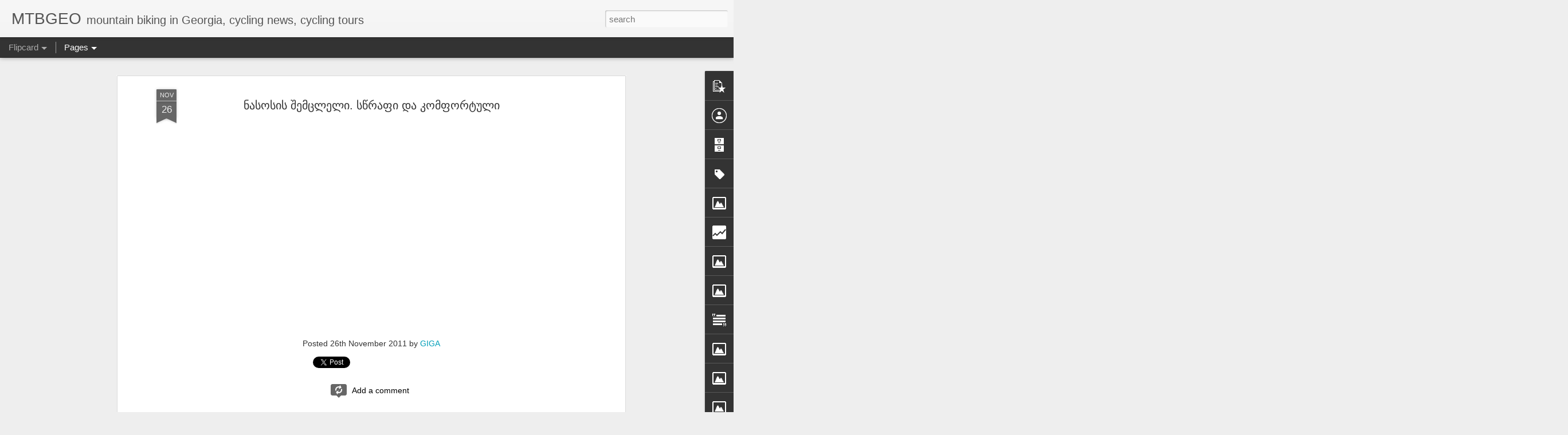

--- FILE ---
content_type: text/html; charset=UTF-8
request_url: http://www.mtbgeo.com/2011/11/blog-post_26.html
body_size: 5565
content:
<!DOCTYPE html>
<html class='v2' dir='ltr' lang='en' xmlns='http://www.w3.org/1999/xhtml' xmlns:b='http://www.google.com/2005/gml/b' xmlns:data='http://www.google.com/2005/gml/data' xmlns:expr='http://www.google.com/2005/gml/expr'>
<head>
<link href='https://www.blogger.com/static/v1/widgets/335934321-css_bundle_v2.css' rel='stylesheet' type='text/css'/>
<meta content='text/html; charset=UTF-8' http-equiv='Content-Type'/>
<meta content='blogger' name='generator'/>
<link href='http://www.mtbgeo.com/favicon.ico' rel='icon' type='image/x-icon'/>
<link href='http://www.mtbgeo.com/2011/11/blog-post_26.html' rel='canonical'/>
<link rel="alternate" type="application/atom+xml" title="MTBGEO - Atom" href="http://www.mtbgeo.com/feeds/posts/default" />
<link rel="alternate" type="application/rss+xml" title="MTBGEO - RSS" href="http://www.mtbgeo.com/feeds/posts/default?alt=rss" />
<link rel="service.post" type="application/atom+xml" title="MTBGEO - Atom" href="https://www.blogger.com/feeds/8108793605428111977/posts/default" />

<link rel="alternate" type="application/atom+xml" title="MTBGEO - Atom" href="http://www.mtbgeo.com/feeds/3575947086066316689/comments/default" />
<!--Can't find substitution for tag [blog.ieCssRetrofitLinks]-->
<link href='https://i.ytimg.com/vi/k9jZkdsvV9Q/hqdefault.jpg' rel='image_src'/>
<meta content='http://www.mtbgeo.com/2011/11/blog-post_26.html' property='og:url'/>
<meta content='ნასოსის შემცლელი. სწრაფი და კომფორტული' property='og:title'/>
<meta content='mountain biking in Georgia, cycling news, cycling tours' property='og:description'/>
<meta content='https://lh3.googleusercontent.com/blogger_img_proxy/AEn0k_uv8E9k3JGV2yRzkFnoUtwgx6EzQWKP4-R2Gyl0tdqubYt_Bex3KSzSidyx0vKDfPaoJlMbJ7DzROZGqxLQbOvBqgj1hu4T52bNlbGo02oRymqjJA=w1200-h630-n-k-no-nu' property='og:image'/>
<title>MTBGEO: ნასოსის შემცლელი. სწრაფი და კომფორტული</title>
<meta content='!' name='fragment'/>
<meta content='dynamic' name='blogger-template'/>
<meta content='IE=9,chrome=1' http-equiv='X-UA-Compatible'/>
<meta content='initial-scale=1.0, maximum-scale=1.0, user-scalable=no, width=device-width' name='viewport'/>
<style id='page-skin-1' type='text/css'><!--
/*-----------------------------------------------
Blogger Template Style
Name: Dynamic Views
----------------------------------------------- */
/* Variable definitions
====================
<Variable name="keycolor" description="Main Color" type="color" default="#ffffff"
variants="#2b256f,#00b2b4,#4ba976,#696f00,#b38f00,#f07300,#d0422c,#f37a86,#7b5341"/>
<Group description="Page">
<Variable name="page.text.font" description="Font" type="font"
default="'Helvetica Neue Light', HelveticaNeue-Light, 'Helvetica Neue', Helvetica, Arial, sans-serif"/>
<Variable name="page.text.color" description="Text Color" type="color"
default="#333333" variants="#333333"/>
<Variable name="body.background.color" description="Background Color" type="color"
default="#EEEEEE"
variants="#dfdfea,#d9f4f4,#e4f2eb,#e9ead9,#f4eed9,#fdead9,#f8e3e0,#fdebed,#ebe5e3"/>
</Group>
<Variable name="body.background" description="Body Background" type="background"
color="#EEEEEE" default="$(color) none repeat scroll top left"/>
<Group description="Header">
<Variable name="header.background.color" description="Background Color" type="color"
default="#F3F3F3" variants="#F3F3F3"/>
</Group>
<Group description="Header Bar">
<Variable name="primary.color" description="Background Color" type="color"
default="#333333" variants="#2b256f,#00b2b4,#4ba976,#696f00,#b38f00,#f07300,#d0422c,#f37a86,#7b5341"/>
<Variable name="menu.font" description="Font" type="font"
default="'Helvetica Neue Light', HelveticaNeue-Light, 'Helvetica Neue', Helvetica, Arial, sans-serif"/>
<Variable name="menu.text.color" description="Text Color" type="color"
default="#FFFFFF" variants="#FFFFFF"/>
</Group>
<Group description="Links">
<Variable name="link.font" description="Link Text" type="font"
default="'Helvetica Neue Light', HelveticaNeue-Light, 'Helvetica Neue', Helvetica, Arial, sans-serif"/>
<Variable name="link.color" description="Link Color" type="color"
default="#009EB8"
variants="#2b256f,#00b2b4,#4ba976,#696f00,#b38f00,#f07300,#d0422c,#f37a86,#7b5341"/>
<Variable name="link.hover.color" description="Link Hover Color" type="color"
default="#009EB8"
variants="#2b256f,#00b2b4,#4ba976,#696f00,#b38f00,#f07300,#d0422c,#f37a86,#7b5341"/>
<Variable name="link.visited.color" description="Link Visited Color" type="color"
default="#009EB8"
variants="#2b256f,#00b2b4,#4ba976,#696f00,#b38f00,#f07300,#d0422c,#f37a86,#7b5341"/>
</Group>
<Group description="Blog Title">
<Variable name="blog.title.font" description="Font" type="font"
default="'Helvetica Neue Light', HelveticaNeue-Light, 'Helvetica Neue', Helvetica, Arial, sans-serif"/>
<Variable name="blog.title.color" description="Color" type="color"
default="#555555" variants="#555555"/>
</Group>
<Group description="Blog Description">
<Variable name="blog.description.font" description="Font" type="font"
default="'Helvetica Neue Light', HelveticaNeue-Light, 'Helvetica Neue', Helvetica, Arial, sans-serif"/>
<Variable name="blog.description.color" description="Color" type="color"
default="#555555" variants="#555555"/>
</Group>
<Group description="Post Title">
<Variable name="post.title.font" description="Font" type="font"
default="'Helvetica Neue Light', HelveticaNeue-Light, 'Helvetica Neue', Helvetica, Arial, sans-serif"/>
<Variable name="post.title.color" description="Color" type="color"
default="#333333" variants="#333333"/>
</Group>
<Group description="Date Ribbon">
<Variable name="ribbon.color" description="Color" type="color"
default="#666666" variants="#2b256f,#00b2b4,#4ba976,#696f00,#b38f00,#f07300,#d0422c,#f37a86,#7b5341"/>
<Variable name="ribbon.hover.color" description="Hover Color" type="color"
default="#AD3A2B" variants="#AD3A2B"/>
</Group>
<Variable name="blitzview" description="Initial view type" type="string" default="sidebar"/>
*/
/* BEGIN CUT */
{
"font:Text": "'Helvetica Neue Light', HelveticaNeue-Light, 'Helvetica Neue', Helvetica, Arial, sans-serif",
"color:Text": "#333333",
"image:Background": "#EEEEEE none repeat scroll top left",
"color:Background": "#EEEEEE",
"color:Header Background": "#F3F3F3",
"color:Primary": "#333333",
"color:Menu Text": "#FFFFFF",
"font:Menu": "'Helvetica Neue Light', HelveticaNeue-Light, 'Helvetica Neue', Helvetica, Arial, sans-serif",
"font:Link": "'Helvetica Neue Light', HelveticaNeue-Light, 'Helvetica Neue', Helvetica, Arial, sans-serif",
"color:Link": "#009EB8",
"color:Link Visited": "#009EB8",
"color:Link Hover": "#009EB8",
"font:Blog Title": "'Helvetica Neue Light', HelveticaNeue-Light, 'Helvetica Neue', Helvetica, Arial, sans-serif",
"color:Blog Title": "#555555",
"font:Blog Description": "'Helvetica Neue Light', HelveticaNeue-Light, 'Helvetica Neue', Helvetica, Arial, sans-serif",
"color:Blog Description": "#555555",
"font:Post Title": "'Helvetica Neue Light', HelveticaNeue-Light, 'Helvetica Neue', Helvetica, Arial, sans-serif",
"color:Post Title": "#333333",
"color:Ribbon": "#666666",
"color:Ribbon Hover": "#AD3A2B",
"view": "flipcard"
}
/* END CUT */

--></style>
<style id='template-skin-1' type='text/css'><!--
body {
min-width: 960px;
}
.column-center-outer {
margin-top: 46px;
}
.content-outer, .content-fauxcolumn-outer, .region-inner {
min-width: 960px;
max-width: 960px;
_width: 960px;
}
.main-inner .columns {
padding-left: 0;
padding-right: 310px;
}
.main-inner .fauxcolumn-center-outer {
left: 0;
right: 310px;
/* IE6 does not respect left and right together */
_width: expression(this.parentNode.offsetWidth -
parseInt("0") -
parseInt("310px") + 'px');
}
.main-inner .fauxcolumn-left-outer {
width: 0;
}
.main-inner .fauxcolumn-right-outer {
width: 310px;
}
.main-inner .column-left-outer {
width: 0;
right: 100%;
margin-left: -0;
}
.main-inner .column-right-outer {
width: 310px;
margin-right: -310px;
}
#layout {
min-width: 0;
}
#layout .content-outer {
min-width: 0;
width: 800px;
}
#layout .region-inner {
min-width: 0;
width: auto;
}
--></style>
<script src='//www.blogblog.com/dynamicviews/877a97a3d306fbc3/js/thirdparty/jquery.js' type='text/javascript'></script>
<script src='//www.blogblog.com/dynamicviews/877a97a3d306fbc3/js/thirdparty/jquery-mousewheel.js' type='text/javascript'></script>
<script src='//www.blogblog.com/dynamicviews/877a97a3d306fbc3/js/common.js' type='text/javascript'></script>
<script src='//www.blogblog.com/dynamicviews/877a97a3d306fbc3/js/flipcard.js' type='text/javascript'></script>
<script src='//www.blogblog.com/dynamicviews/877a97a3d306fbc3/js/gadgets.js' type='text/javascript'></script>
<script src='//www.blogblog.com/dynamicviews/4224c15c4e7c9321/js/comments.js'></script>
<link href='https://www.blogger.com/dyn-css/authorization.css?targetBlogID=8108793605428111977&amp;zx=b96a5ddc-5559-48df-9e3b-ae2800675626' media='none' onload='if(media!=&#39;all&#39;)media=&#39;all&#39;' rel='stylesheet'/><noscript><link href='https://www.blogger.com/dyn-css/authorization.css?targetBlogID=8108793605428111977&amp;zx=b96a5ddc-5559-48df-9e3b-ae2800675626' rel='stylesheet'/></noscript>
<meta name='google-adsense-platform-account' content='ca-host-pub-1556223355139109'/>
<meta name='google-adsense-platform-domain' content='blogspot.com'/>

</head>
<body>
<div class='content'>
<div class='content-outer'>
<div class='fauxborder-left content-fauxborder-left'>
<div class='content-inner'>
<div class='main-outer'>
<div class='fauxborder-left main-fauxborder-left'>
<div class='region-inner main-inner'>
<div class='columns fauxcolumns'>
<div class='column-center-outer'>
<div class='column-center-inner'>
<div class='main section' id='main'>
</div>
</div>
</div>
<div class='column-right-outer'>
<div class='column-right-inner'>
<aside>
<div class='sidebar section' id='sidebar-right-1'>
</div>
</aside>
</div>
</div>
<div style='clear: both'></div>
</div>
</div>
</div>
</div>
</div>
</div>
</div>
</div>
<script language='javascript' type='text/javascript'>
        window.onload = function() {
          blogger.ui().configure().view();
        };
      </script>

<script type="text/javascript" src="https://www.blogger.com/static/v1/widgets/3845888474-widgets.js"></script>
<script type='text/javascript'>
window['__wavt'] = 'AOuZoY6naBGuvfJGlFU3Mtf47x6eHsJQ9A:1768483516428';_WidgetManager._Init('//www.blogger.com/rearrange?blogID\x3d8108793605428111977','//www.mtbgeo.com/2011/11/blog-post_26.html','8108793605428111977');
_WidgetManager._SetDataContext([{'name': 'blog', 'data': {'blogId': '8108793605428111977', 'title': 'MTBGEO', 'url': 'http://www.mtbgeo.com/2011/11/blog-post_26.html', 'canonicalUrl': 'http://www.mtbgeo.com/2011/11/blog-post_26.html', 'homepageUrl': 'http://www.mtbgeo.com/', 'searchUrl': 'http://www.mtbgeo.com/search', 'canonicalHomepageUrl': 'http://www.mtbgeo.com/', 'blogspotFaviconUrl': 'http://www.mtbgeo.com/favicon.ico', 'bloggerUrl': 'https://www.blogger.com', 'hasCustomDomain': true, 'httpsEnabled': false, 'enabledCommentProfileImages': true, 'gPlusViewType': 'FILTERED_POSTMOD', 'adultContent': false, 'analyticsAccountNumber': '', 'encoding': 'UTF-8', 'locale': 'en', 'localeUnderscoreDelimited': 'en', 'languageDirection': 'ltr', 'isPrivate': false, 'isMobile': false, 'isMobileRequest': false, 'mobileClass': '', 'isPrivateBlog': false, 'isDynamicViewsAvailable': true, 'feedLinks': '\x3clink rel\x3d\x22alternate\x22 type\x3d\x22application/atom+xml\x22 title\x3d\x22MTBGEO - Atom\x22 href\x3d\x22http://www.mtbgeo.com/feeds/posts/default\x22 /\x3e\n\x3clink rel\x3d\x22alternate\x22 type\x3d\x22application/rss+xml\x22 title\x3d\x22MTBGEO - RSS\x22 href\x3d\x22http://www.mtbgeo.com/feeds/posts/default?alt\x3drss\x22 /\x3e\n\x3clink rel\x3d\x22service.post\x22 type\x3d\x22application/atom+xml\x22 title\x3d\x22MTBGEO - Atom\x22 href\x3d\x22https://www.blogger.com/feeds/8108793605428111977/posts/default\x22 /\x3e\n\n\x3clink rel\x3d\x22alternate\x22 type\x3d\x22application/atom+xml\x22 title\x3d\x22MTBGEO - Atom\x22 href\x3d\x22http://www.mtbgeo.com/feeds/3575947086066316689/comments/default\x22 /\x3e\n', 'meTag': '', 'adsenseHostId': 'ca-host-pub-1556223355139109', 'adsenseHasAds': false, 'adsenseAutoAds': false, 'boqCommentIframeForm': true, 'loginRedirectParam': '', 'isGoogleEverywhereLinkTooltipEnabled': true, 'view': '', 'dynamicViewsCommentsSrc': '//www.blogblog.com/dynamicviews/4224c15c4e7c9321/js/comments.js', 'dynamicViewsScriptSrc': '//www.blogblog.com/dynamicviews/877a97a3d306fbc3', 'plusOneApiSrc': 'https://apis.google.com/js/platform.js', 'disableGComments': true, 'interstitialAccepted': false, 'sharing': {'platforms': [{'name': 'Get link', 'key': 'link', 'shareMessage': 'Get link', 'target': ''}, {'name': 'Facebook', 'key': 'facebook', 'shareMessage': 'Share to Facebook', 'target': 'facebook'}, {'name': 'BlogThis!', 'key': 'blogThis', 'shareMessage': 'BlogThis!', 'target': 'blog'}, {'name': 'X', 'key': 'twitter', 'shareMessage': 'Share to X', 'target': 'twitter'}, {'name': 'Pinterest', 'key': 'pinterest', 'shareMessage': 'Share to Pinterest', 'target': 'pinterest'}, {'name': 'Email', 'key': 'email', 'shareMessage': 'Email', 'target': 'email'}], 'disableGooglePlus': true, 'googlePlusShareButtonWidth': 0, 'googlePlusBootstrap': '\x3cscript type\x3d\x22text/javascript\x22\x3ewindow.___gcfg \x3d {\x27lang\x27: \x27en\x27};\x3c/script\x3e'}, 'hasCustomJumpLinkMessage': false, 'jumpLinkMessage': 'Read more', 'pageType': 'item', 'postId': '3575947086066316689', 'postImageThumbnailUrl': 'https://i.ytimg.com/vi/k9jZkdsvV9Q/default.jpg', 'postImageUrl': 'https://i.ytimg.com/vi/k9jZkdsvV9Q/hqdefault.jpg', 'pageName': '\u10dc\u10d0\u10e1\u10dd\u10e1\u10d8\u10e1 \u10e8\u10d4\u10db\u10ea\u10da\u10d4\u10da\u10d8. \u10e1\u10ec\u10e0\u10d0\u10e4\u10d8 \u10d3\u10d0 \u10d9\u10dd\u10db\u10e4\u10dd\u10e0\u10e2\u10e3\u10da\u10d8', 'pageTitle': 'MTBGEO: \u10dc\u10d0\u10e1\u10dd\u10e1\u10d8\u10e1 \u10e8\u10d4\u10db\u10ea\u10da\u10d4\u10da\u10d8. \u10e1\u10ec\u10e0\u10d0\u10e4\u10d8 \u10d3\u10d0 \u10d9\u10dd\u10db\u10e4\u10dd\u10e0\u10e2\u10e3\u10da\u10d8'}}, {'name': 'features', 'data': {}}, {'name': 'messages', 'data': {'edit': 'Edit', 'linkCopiedToClipboard': 'Link copied to clipboard!', 'ok': 'Ok', 'postLink': 'Post Link'}}, {'name': 'skin', 'data': {'vars': {'link_color': '#009EB8', 'post_title_color': '#333333', 'blog_description_font': '\x27Helvetica Neue Light\x27, HelveticaNeue-Light, \x27Helvetica Neue\x27, Helvetica, Arial, sans-serif', 'body_background_color': '#EEEEEE', 'ribbon_color': '#666666', 'body_background': '#EEEEEE none repeat scroll top left', 'blitzview': 'flipcard', 'link_visited_color': '#009EB8', 'link_hover_color': '#009EB8', 'header_background_color': '#F3F3F3', 'keycolor': '#ffffff', 'page_text_font': '\x27Helvetica Neue Light\x27, HelveticaNeue-Light, \x27Helvetica Neue\x27, Helvetica, Arial, sans-serif', 'blog_title_color': '#555555', 'ribbon_hover_color': '#AD3A2B', 'blog_title_font': '\x27Helvetica Neue Light\x27, HelveticaNeue-Light, \x27Helvetica Neue\x27, Helvetica, Arial, sans-serif', 'link_font': '\x27Helvetica Neue Light\x27, HelveticaNeue-Light, \x27Helvetica Neue\x27, Helvetica, Arial, sans-serif', 'menu_font': '\x27Helvetica Neue Light\x27, HelveticaNeue-Light, \x27Helvetica Neue\x27, Helvetica, Arial, sans-serif', 'primary_color': '#333333', 'page_text_color': '#333333', 'post_title_font': '\x27Helvetica Neue Light\x27, HelveticaNeue-Light, \x27Helvetica Neue\x27, Helvetica, Arial, sans-serif', 'blog_description_color': '#555555', 'menu_text_color': '#FFFFFF'}, 'override': '', 'url': 'custom'}}, {'name': 'template', 'data': {'name': 'custom', 'localizedName': 'Custom', 'isResponsive': false, 'isAlternateRendering': false, 'isCustom': true}}, {'name': 'view', 'data': {'classic': {'name': 'classic', 'url': '?view\x3dclassic'}, 'flipcard': {'name': 'flipcard', 'url': '?view\x3dflipcard'}, 'magazine': {'name': 'magazine', 'url': '?view\x3dmagazine'}, 'mosaic': {'name': 'mosaic', 'url': '?view\x3dmosaic'}, 'sidebar': {'name': 'sidebar', 'url': '?view\x3dsidebar'}, 'snapshot': {'name': 'snapshot', 'url': '?view\x3dsnapshot'}, 'timeslide': {'name': 'timeslide', 'url': '?view\x3dtimeslide'}, 'isMobile': false, 'title': '\u10dc\u10d0\u10e1\u10dd\u10e1\u10d8\u10e1 \u10e8\u10d4\u10db\u10ea\u10da\u10d4\u10da\u10d8. \u10e1\u10ec\u10e0\u10d0\u10e4\u10d8 \u10d3\u10d0 \u10d9\u10dd\u10db\u10e4\u10dd\u10e0\u10e2\u10e3\u10da\u10d8', 'description': 'mountain biking in Georgia, cycling news, cycling tours', 'featuredImage': 'https://lh3.googleusercontent.com/blogger_img_proxy/AEn0k_uv8E9k3JGV2yRzkFnoUtwgx6EzQWKP4-R2Gyl0tdqubYt_Bex3KSzSidyx0vKDfPaoJlMbJ7DzROZGqxLQbOvBqgj1hu4T52bNlbGo02oRymqjJA', 'url': 'http://www.mtbgeo.com/2011/11/blog-post_26.html', 'type': 'item', 'isSingleItem': true, 'isMultipleItems': false, 'isError': false, 'isPage': false, 'isPost': true, 'isHomepage': false, 'isArchive': false, 'isLabelSearch': false, 'postId': 3575947086066316689}}]);
_WidgetManager._RegisterWidget('_BlogView', new _WidgetInfo('Blog1', 'main', document.getElementById('Blog1'), {'cmtInteractionsEnabled': false, 'lightboxEnabled': true, 'lightboxModuleUrl': 'https://www.blogger.com/static/v1/jsbin/3412910831-lbx.js', 'lightboxCssUrl': 'https://www.blogger.com/static/v1/v-css/828616780-lightbox_bundle.css'}, 'displayModeFull'));
_WidgetManager._RegisterWidget('_FeaturedPostView', new _WidgetInfo('FeaturedPost1', 'main', document.getElementById('FeaturedPost1'), {}, 'displayModeFull'));
_WidgetManager._RegisterWidget('_PopularPostsView', new _WidgetInfo('PopularPosts1', 'main', document.getElementById('PopularPosts1'), {}, 'displayModeFull'));
_WidgetManager._RegisterWidget('_ProfileView', new _WidgetInfo('Profile1', 'sidebar-right-1', document.getElementById('Profile1'), {}, 'displayModeFull'));
_WidgetManager._RegisterWidget('_BlogArchiveView', new _WidgetInfo('BlogArchive1', 'sidebar-right-1', document.getElementById('BlogArchive1'), {'languageDirection': 'ltr', 'loadingMessage': 'Loading\x26hellip;'}, 'displayModeFull'));
_WidgetManager._RegisterWidget('_LabelView', new _WidgetInfo('Label1', 'sidebar-right-1', document.getElementById('Label1'), {}, 'displayModeFull'));
_WidgetManager._RegisterWidget('_ReportAbuseView', new _WidgetInfo('ReportAbuse1', 'sidebar-right-1', document.getElementById('ReportAbuse1'), {}, 'displayModeFull'));
_WidgetManager._RegisterWidget('_HTMLView', new _WidgetInfo('HTML1', 'sidebar-right-1', document.getElementById('HTML1'), {}, 'displayModeFull'));
_WidgetManager._RegisterWidget('_ImageView', new _WidgetInfo('Image1', 'sidebar-right-1', document.getElementById('Image1'), {'resize': true}, 'displayModeFull'));
_WidgetManager._RegisterWidget('_StatsView', new _WidgetInfo('Stats1', 'sidebar-right-1', document.getElementById('Stats1'), {'title': '\u10e1\u10e2\u10e3\u10db\u10d0\u10e0\u10d8', 'showGraphicalCounter': false, 'showAnimatedCounter': true, 'showSparkline': true, 'statsUrl': '//www.mtbgeo.com/b/stats?style\x3dWHITE_TRANSPARENT\x26timeRange\x3dALL_TIME\x26token\x3dAPq4FmCWE_VxVt5ENSlWigi1pGtmRwpwyxUAnbsYOiHT2SUusfCaLTOk37fv4l94W3XF5HlrINFet6iKpwRaR5_4Grimc2ClWA'}, 'displayModeFull'));
_WidgetManager._RegisterWidget('_HTMLView', new _WidgetInfo('HTML2', 'sidebar-right-1', document.getElementById('HTML2'), {}, 'displayModeFull'));
_WidgetManager._RegisterWidget('_ImageView', new _WidgetInfo('Image2', 'sidebar-right-1', document.getElementById('Image2'), {'resize': false}, 'displayModeFull'));
_WidgetManager._RegisterWidget('_HTMLView', new _WidgetInfo('HTML3', 'sidebar-right-1', document.getElementById('HTML3'), {}, 'displayModeFull'));
_WidgetManager._RegisterWidget('_ImageView', new _WidgetInfo('Image3', 'sidebar-right-1', document.getElementById('Image3'), {'resize': false}, 'displayModeFull'));
_WidgetManager._RegisterWidget('_TextView', new _WidgetInfo('Text1', 'sidebar-right-1', document.getElementById('Text1'), {}, 'displayModeFull'));
_WidgetManager._RegisterWidget('_ImageView', new _WidgetInfo('Image4', 'sidebar-right-1', document.getElementById('Image4'), {'resize': false}, 'displayModeFull'));
_WidgetManager._RegisterWidget('_ImageView', new _WidgetInfo('Image5', 'sidebar-right-1', document.getElementById('Image5'), {'resize': false}, 'displayModeFull'));
_WidgetManager._RegisterWidget('_ImageView', new _WidgetInfo('Image6', 'sidebar-right-1', document.getElementById('Image6'), {'resize': false}, 'displayModeFull'));
_WidgetManager._RegisterWidget('_ImageView', new _WidgetInfo('Image7', 'sidebar-right-1', document.getElementById('Image7'), {'resize': false}, 'displayModeFull'));
_WidgetManager._RegisterWidget('_HTMLView', new _WidgetInfo('HTML4', 'sidebar-right-1', document.getElementById('HTML4'), {}, 'displayModeFull'));
_WidgetManager._RegisterWidget('_HeaderView', new _WidgetInfo('Header1', 'sidebar-right-1', document.getElementById('Header1'), {}, 'displayModeFull'));
_WidgetManager._RegisterWidget('_BlogSearchView', new _WidgetInfo('BlogSearch1', 'sidebar-right-1', document.getElementById('BlogSearch1'), {}, 'displayModeFull'));
_WidgetManager._RegisterWidget('_PageListView', new _WidgetInfo('PageList1', 'sidebar-right-1', document.getElementById('PageList1'), {'title': '\u10d9\u10da\u10e3\u10d1\u10d8 \u10e8\u10d4\u10e1\u10d0\u10ee\u10d4\u10d1', 'links': [{'isCurrentPage': false, 'href': 'http://www.mtbgeo.com/', 'title': '\u10db\u10d7\u10d0\u10d5\u10d0\u10e0\u10d8'}, {'isCurrentPage': false, 'href': 'http://www.mtbgeo.com/p/blog-page_21.html', 'id': '6352954586730801485', 'title': '\u10db\u10d0\u10e0\u10e8\u10e3\u10e2\u10d4\u10d1\u10d8'}, {'isCurrentPage': false, 'href': 'http://www.mtbgeo.com/p/blog-page_23.html', 'id': '7023042501555632106', 'title': '\u10d9\u10da\u10e3\u10d1\u10d8\u10e1 \u10e8\u10d4\u10e1\u10d0\u10ee\u10d4\u10d1'}, {'isCurrentPage': false, 'href': 'http://www.mtbgeo.com/p/blog-page.html', 'id': '7895782697657915067', 'title': '\u10d2\u10d0\u10da\u10d4\u10e0\u10d4\u10d0'}, {'isCurrentPage': false, 'href': 'http://www.mtbgeo.com/p/blog-page_5287.html', 'id': '6874234173216322203', 'title': '\u10d8\u10e1\u10e2\u10dd\u10e0\u10d8\u10d0'}, {'isCurrentPage': false, 'href': 'http://www.mtbgeo.com/p/blog-page_15.html', 'id': '7578906019714745377', 'title': '\u10e1\u10d8\u10e1\u10e2\u10d4\u10db\u10d4\u10d1\u10d8'}, {'isCurrentPage': false, 'href': 'http://www.mtbgeo.com/p/blog-page_06.html', 'id': '1594883012922558758', 'title': '\u10e0\u10e9\u10d4\u10d5\u10d4\u10d1\u10d8'}, {'isCurrentPage': false, 'href': 'http://www.mtbgeo.com/p/blog-page_8134.html', 'id': '1988848684771263862', 'title': '\u10d3\u10d0\u10d2\u10d5\u10d8\u10d9\u10d0\u10d5\u10e8\u10d8\u10e0\u10d3\u10d8\u10d7'}, {'isCurrentPage': false, 'href': 'http://www.mtbgeo.com/p/blog-page_7576.html', 'id': '2729270038178513388', 'title': '\u10d5\u10d4\u10da\u10dd \u10db\u10d0\u10e6\u10d0\u10d6\u10d8\u10d0-\u10e1\u10d4\u10e0\u10d5\u10d8\u10e1\u10d4\u10d1\u10d8 / Bikeshop - Repair services'}, {'isCurrentPage': false, 'href': 'http://www.mtbgeo.com/p/strava-club.html', 'id': '7036440694268410776', 'title': 'Strava Activites'}, {'isCurrentPage': false, 'href': 'http://www.mtbgeo.com/p/forest.html', 'id': '970986891587968898', 'title': 'Forest'}, {'isCurrentPage': false, 'href': 'http://www.mtbgeo.com/p/cycling-analitics.html', 'id': '4702404866652111073', 'title': 'Cycling Analytics'}], 'mobile': false, 'showPlaceholder': true, 'hasCurrentPage': false}, 'displayModeFull'));
_WidgetManager._RegisterWidget('_AttributionView', new _WidgetInfo('Attribution1', 'sidebar-right-1', document.getElementById('Attribution1'), {}, 'displayModeFull'));
</script>
</body>
</html>

--- FILE ---
content_type: text/html; charset=UTF-8
request_url: http://www.mtbgeo.com/b/stats?style=WHITE_TRANSPARENT&timeRange=ALL_TIME&token=APq4FmAMzUnP4_YrsoaOMiV3gXH-zCLc_c-nHZwYeSFGaWioYSgwNkI9lVbSUgBGpZx2h4kYND4SPjYw48bLJSjRKU_ei3hung&v=0&action=initial&widgetId=Stats1&responseType=js
body_size: 250
content:
{"total":131532,"sparklineOptions":{"backgroundColor":{"fillOpacity":0.1,"fill":"#ffffff"},"series":[{"areaOpacity":0.3,"color":"#fff"}]},"sparklineData":[[0,13],[1,20],[2,33],[3,17],[4,17],[5,17],[6,12],[7,13],[8,9],[9,23],[10,14],[11,15],[12,12],[13,17],[14,12],[15,13],[16,20],[17,13],[18,14],[19,25],[20,14],[21,17],[22,19],[23,33],[24,98],[25,20],[26,19],[27,46],[28,15],[29,10]],"nextTickMs":3600000}

--- FILE ---
content_type: text/html; charset=UTF-8
request_url: http://www.mtbgeo.com/b/stats?style=WHITE_TRANSPARENT&timeRange=ALL_TIME&token=APq4FmBLvgO4fXBMqtWF6IS5Zhey-qU7UntA3jzeBoJs6-Yjx7ocBLqsZbFfxK1jW84MmFLR7owPLGkEmaobEXjYUVgBVFPqXQ&v=0&action=initial&widgetId=Stats1&responseType=js
body_size: 250
content:
{"total":131532,"sparklineOptions":{"backgroundColor":{"fillOpacity":0.1,"fill":"#ffffff"},"series":[{"areaOpacity":0.3,"color":"#fff"}]},"sparklineData":[[0,13],[1,20],[2,33],[3,17],[4,17],[5,17],[6,12],[7,13],[8,9],[9,23],[10,14],[11,15],[12,12],[13,17],[14,12],[15,13],[16,20],[17,13],[18,14],[19,25],[20,14],[21,17],[22,19],[23,33],[24,98],[25,20],[26,19],[27,46],[28,15],[29,10]],"nextTickMs":3600000}

--- FILE ---
content_type: text/javascript; charset=UTF-8
request_url: http://www.mtbgeo.com/?v=0&action=initial&widgetId=Attribution1&responseType=js&xssi_token=AOuZoY6naBGuvfJGlFU3Mtf47x6eHsJQ9A%3A1768483516428
body_size: 306
content:
try {
_WidgetManager._HandleControllerResult('Attribution1', 'initial',{'attribution': 'Copyright \xa9 Designed by: \u10d2\u10d8\u10d2\u10d0 \u10eb\u10e3\u10da\u10d8\u10d0\u10e8\u10d5\u10d8\u10da\u10d8 Powered by:\u10d8\u10e0\u10d0\u10d9\u10da\u10d8 \u10ea\u10d8\u10ee\u10d4\u10da\u10d0\u10e8\u10d5\u10d8\u10da\u10d8. Powered by \x3ca href\x3d\x27https://www.blogger.com\x27 target\x3d\x27_blank\x27\x3eBlogger\x3c/a\x3e.'});
} catch (e) {
  if (typeof log != 'undefined') {
    log('HandleControllerResult failed: ' + e);
  }
}


--- FILE ---
content_type: text/javascript; charset=UTF-8
request_url: http://www.mtbgeo.com/?v=0&action=initial&widgetId=Profile1&responseType=js&xssi_token=AOuZoY6naBGuvfJGlFU3Mtf47x6eHsJQ9A%3A1768483516428
body_size: 346
content:
try {
_WidgetManager._HandleControllerResult('Profile1', 'initial',{'title': 'Contributors', 'team': true, 'authors': [{'userUrl': 'https://www.blogger.com/profile/00742702513897120139', 'display-name': 'GIGA', 'profileLogo': '//www.blogger.com/img/logo-16.png'}, {'userUrl': 'https://www.blogger.com/profile/10487026095403256547', 'display-name': 'Irakli', 'profileLogo': '//www.blogger.com/img/logo-16.png'}], 'viewProfileMsg': 'View my complete profile', 'isDisplayable': true});
} catch (e) {
  if (typeof log != 'undefined') {
    log('HandleControllerResult failed: ' + e);
  }
}


--- FILE ---
content_type: text/javascript; charset=UTF-8
request_url: http://www.mtbgeo.com/?v=0&action=initial&widgetId=Stats1&responseType=js&xssi_token=AOuZoY6naBGuvfJGlFU3Mtf47x6eHsJQ9A%3A1768483516428
body_size: 395
content:
try {
_WidgetManager._HandleControllerResult('Stats1', 'initial',{'title': '\u10e1\u10e2\u10e3\u10db\u10d0\u10e0\u10d8', 'showGraphicalCounter': false, 'showAnimatedCounter': true, 'showSparkline': true, 'statsUrl': '//www.mtbgeo.com/b/stats?style\x3dWHITE_TRANSPARENT\x26timeRange\x3dALL_TIME\x26token\x3dAPq4FmBLvgO4fXBMqtWF6IS5Zhey-qU7UntA3jzeBoJs6-Yjx7ocBLqsZbFfxK1jW84MmFLR7owPLGkEmaobEXjYUVgBVFPqXQ'});
} catch (e) {
  if (typeof log != 'undefined') {
    log('HandleControllerResult failed: ' + e);
  }
}


--- FILE ---
content_type: text/javascript; charset=UTF-8
request_url: http://www.mtbgeo.com/?v=0&action=initial&widgetId=BlogArchive1&responseType=js&xssi_token=AOuZoY6naBGuvfJGlFU3Mtf47x6eHsJQ9A%3A1768483516428
body_size: 746
content:
try {
_WidgetManager._HandleControllerResult('BlogArchive1', 'initial',{'data': [{'url': 'http://www.mtbgeo.com/2021/10/', 'name': 'Oct 2021', 'expclass': 'expanded', 'post-count': 2}, {'url': 'http://www.mtbgeo.com/2021/08/', 'name': 'Aug 2021', 'expclass': 'collapsed', 'post-count': 1}, {'url': 'http://www.mtbgeo.com/2021/07/', 'name': 'Jul 2021', 'expclass': 'collapsed', 'post-count': 2}, {'url': 'http://www.mtbgeo.com/2021/06/', 'name': 'Jun 2021', 'expclass': 'collapsed', 'post-count': 1}, {'url': 'http://www.mtbgeo.com/2021/02/', 'name': 'Feb 2021', 'expclass': 'collapsed', 'post-count': 1}, {'url': 'http://www.mtbgeo.com/2020/11/', 'name': 'Nov 2020', 'expclass': 'collapsed', 'post-count': 2}, {'url': 'http://www.mtbgeo.com/2020/10/', 'name': 'Oct 2020', 'expclass': 'collapsed', 'post-count': 12}, {'url': 'http://www.mtbgeo.com/2020/09/', 'name': 'Sep 2020', 'expclass': 'collapsed', 'post-count': 10}, {'url': 'http://www.mtbgeo.com/2015/12/', 'name': 'Dec 2015', 'expclass': 'collapsed', 'post-count': 2}, {'url': 'http://www.mtbgeo.com/2015/11/', 'name': 'Nov 2015', 'expclass': 'collapsed', 'post-count': 1}, {'url': 'http://www.mtbgeo.com/2015/10/', 'name': 'Oct 2015', 'expclass': 'collapsed', 'post-count': 1}, {'url': 'http://www.mtbgeo.com/2015/02/', 'name': 'Feb 2015', 'expclass': 'collapsed', 'post-count': 2}, {'url': 'http://www.mtbgeo.com/2015/01/', 'name': 'Jan 2015', 'expclass': 'collapsed', 'post-count': 1}, {'url': 'http://www.mtbgeo.com/2014/11/', 'name': 'Nov 2014', 'expclass': 'collapsed', 'post-count': 1}, {'url': 'http://www.mtbgeo.com/2014/10/', 'name': 'Oct 2014', 'expclass': 'collapsed', 'post-count': 2}, {'url': 'http://www.mtbgeo.com/2014/09/', 'name': 'Sep 2014', 'expclass': 'collapsed', 'post-count': 2}, {'url': 'http://www.mtbgeo.com/2014/08/', 'name': 'Aug 2014', 'expclass': 'collapsed', 'post-count': 2}, {'url': 'http://www.mtbgeo.com/2014/07/', 'name': 'Jul 2014', 'expclass': 'collapsed', 'post-count': 1}, {'url': 'http://www.mtbgeo.com/2014/06/', 'name': 'Jun 2014', 'expclass': 'collapsed', 'post-count': 7}, {'url': 'http://www.mtbgeo.com/2014/05/', 'name': 'May 2014', 'expclass': 'collapsed', 'post-count': 1}, {'url': 'http://www.mtbgeo.com/2014/04/', 'name': 'Apr 2014', 'expclass': 'collapsed', 'post-count': 1}, {'url': 'http://www.mtbgeo.com/2014/03/', 'name': 'Mar 2014', 'expclass': 'collapsed', 'post-count': 1}, {'url': 'http://www.mtbgeo.com/2014/02/', 'name': 'Feb 2014', 'expclass': 'collapsed', 'post-count': 3}, {'url': 'http://www.mtbgeo.com/2014/01/', 'name': 'Jan 2014', 'expclass': 'collapsed', 'post-count': 3}, {'url': 'http://www.mtbgeo.com/2013/12/', 'name': 'Dec 2013', 'expclass': 'collapsed', 'post-count': 1}, {'url': 'http://www.mtbgeo.com/2013/11/', 'name': 'Nov 2013', 'expclass': 'collapsed', 'post-count': 4}, {'url': 'http://www.mtbgeo.com/2013/09/', 'name': 'Sep 2013', 'expclass': 'collapsed', 'post-count': 3}, {'url': 'http://www.mtbgeo.com/2013/08/', 'name': 'Aug 2013', 'expclass': 'collapsed', 'post-count': 2}, {'url': 'http://www.mtbgeo.com/2013/07/', 'name': 'Jul 2013', 'expclass': 'collapsed', 'post-count': 4}, {'url': 'http://www.mtbgeo.com/2013/06/', 'name': 'Jun 2013', 'expclass': 'collapsed', 'post-count': 2}, {'url': 'http://www.mtbgeo.com/2013/05/', 'name': 'May 2013', 'expclass': 'collapsed', 'post-count': 1}, {'url': 'http://www.mtbgeo.com/2013/04/', 'name': 'Apr 2013', 'expclass': 'collapsed', 'post-count': 6}, {'url': 'http://www.mtbgeo.com/2013/03/', 'name': 'Mar 2013', 'expclass': 'collapsed', 'post-count': 7}, {'url': 'http://www.mtbgeo.com/2013/02/', 'name': 'Feb 2013', 'expclass': 'collapsed', 'post-count': 3}, {'url': 'http://www.mtbgeo.com/2013/01/', 'name': 'Jan 2013', 'expclass': 'collapsed', 'post-count': 3}, {'url': 'http://www.mtbgeo.com/2012/12/', 'name': 'Dec 2012', 'expclass': 'collapsed', 'post-count': 2}, {'url': 'http://www.mtbgeo.com/2012/11/', 'name': 'Nov 2012', 'expclass': 'collapsed', 'post-count': 4}, {'url': 'http://www.mtbgeo.com/2012/10/', 'name': 'Oct 2012', 'expclass': 'collapsed', 'post-count': 4}, {'url': 'http://www.mtbgeo.com/2012/09/', 'name': 'Sep 2012', 'expclass': 'collapsed', 'post-count': 6}, {'url': 'http://www.mtbgeo.com/2012/08/', 'name': 'Aug 2012', 'expclass': 'collapsed', 'post-count': 3}, {'url': 'http://www.mtbgeo.com/2012/07/', 'name': 'Jul 2012', 'expclass': 'collapsed', 'post-count': 1}, {'url': 'http://www.mtbgeo.com/2012/06/', 'name': 'Jun 2012', 'expclass': 'collapsed', 'post-count': 2}, {'url': 'http://www.mtbgeo.com/2012/05/', 'name': 'May 2012', 'expclass': 'collapsed', 'post-count': 4}, {'url': 'http://www.mtbgeo.com/2012/04/', 'name': 'Apr 2012', 'expclass': 'collapsed', 'post-count': 2}, {'url': 'http://www.mtbgeo.com/2012/03/', 'name': 'Mar 2012', 'expclass': 'collapsed', 'post-count': 4}, {'url': 'http://www.mtbgeo.com/2012/02/', 'name': 'Feb 2012', 'expclass': 'collapsed', 'post-count': 2}, {'url': 'http://www.mtbgeo.com/2012/01/', 'name': 'Jan 2012', 'expclass': 'collapsed', 'post-count': 4}, {'url': 'http://www.mtbgeo.com/2011/12/', 'name': 'Dec 2011', 'expclass': 'collapsed', 'post-count': 3}, {'url': 'http://www.mtbgeo.com/2011/11/', 'name': 'Nov 2011', 'expclass': 'collapsed', 'post-count': 4}, {'url': 'http://www.mtbgeo.com/2011/10/', 'name': 'Oct 2011', 'expclass': 'collapsed', 'post-count': 2}, {'url': 'http://www.mtbgeo.com/2011/09/', 'name': 'Sep 2011', 'expclass': 'collapsed', 'post-count': 1}, {'url': 'http://www.mtbgeo.com/2011/08/', 'name': 'Aug 2011', 'expclass': 'collapsed', 'post-count': 9}, {'url': 'http://www.mtbgeo.com/2011/07/', 'name': 'Jul 2011', 'expclass': 'collapsed', 'post-count': 3}, {'url': 'http://www.mtbgeo.com/2011/06/', 'name': 'Jun 2011', 'expclass': 'collapsed', 'post-count': 3}, {'url': 'http://www.mtbgeo.com/2011/05/', 'name': 'May 2011', 'expclass': 'collapsed', 'post-count': 17}, {'url': 'http://www.mtbgeo.com/2011/04/', 'name': 'Apr 2011', 'expclass': 'collapsed', 'post-count': 6}, {'url': 'http://www.mtbgeo.com/2011/03/', 'name': 'Mar 2011', 'expclass': 'collapsed', 'post-count': 1}, {'url': 'http://www.mtbgeo.com/2011/02/', 'name': 'Feb 2011', 'expclass': 'collapsed', 'post-count': 6}, {'url': 'http://www.mtbgeo.com/2010/12/', 'name': 'Dec 2010', 'expclass': 'collapsed', 'post-count': 6}, {'url': 'http://www.mtbgeo.com/2010/11/', 'name': 'Nov 2010', 'expclass': 'collapsed', 'post-count': 5}, {'url': 'http://www.mtbgeo.com/2010/10/', 'name': 'Oct 2010', 'expclass': 'collapsed', 'post-count': 6}, {'url': 'http://www.mtbgeo.com/2010/09/', 'name': 'Sep 2010', 'expclass': 'collapsed', 'post-count': 7}, {'url': 'http://www.mtbgeo.com/2010/08/', 'name': 'Aug 2010', 'expclass': 'collapsed', 'post-count': 18}, {'url': 'http://www.mtbgeo.com/2010/07/', 'name': 'Jul 2010', 'expclass': 'collapsed', 'post-count': 17}], 'toggleopen': 'MONTHLY-1633032000000', 'style': 'MENU', 'title': '\u10d0\u10e0\u10e5\u10d8\u10d5\u10d8'});
} catch (e) {
  if (typeof log != 'undefined') {
    log('HandleControllerResult failed: ' + e);
  }
}


--- FILE ---
content_type: text/javascript; charset=UTF-8
request_url: http://www.mtbgeo.com/?v=0&action=initial&widgetId=Image7&responseType=js&xssi_token=AOuZoY6naBGuvfJGlFU3Mtf47x6eHsJQ9A%3A1768483516428
body_size: 431
content:
try {
_WidgetManager._HandleControllerResult('Image7', 'initial',{'title': '', 'width': 113, 'height': 68, 'sourceUrl': 'https://blogger.googleusercontent.com/img/b/R29vZ2xl/AVvXsEi8RlbBd763RZBV1K7AmFK2FEfshp2wFMgQMtKxOjdGB-6y0mToW_0kh28ZDwadYAsI8g6Gt_w78snfrQIn3g2AMi2T68keYT_CqwTgG541ynBH444uaAF11VnhLXbs3j5Jmtsicerhv-BU/s170/pricelk.jpg', 'caption': '', 'link': 'http://www.pricepoint.com/default.htm', 'shrinkToFit': false, 'sectionWidth': 170});
} catch (e) {
  if (typeof log != 'undefined') {
    log('HandleControllerResult failed: ' + e);
  }
}


--- FILE ---
content_type: text/javascript; charset=UTF-8
request_url: http://www.mtbgeo.com/?v=0&action=initial&widgetId=Image4&responseType=js&xssi_token=AOuZoY6naBGuvfJGlFU3Mtf47x6eHsJQ9A%3A1768483516428
body_size: 426
content:
try {
_WidgetManager._HandleControllerResult('Image4', 'initial',{'title': '', 'width': 113, 'height': 68, 'sourceUrl': 'https://blogger.googleusercontent.com/img/b/R29vZ2xl/AVvXsEj7ZYOU_X7OyclysKxH73xSKHj9Kd9r29DdydVxujdLjRgY3vudpeqBtPE8wsZLOS69xz8csWcsuC1zfUBtXtiPeStiLYigVvhnQOg-IHtgw6Kpj_B65J0eSnSN2CMF2-5b5X6f66r03YXL/s170/geor.png', 'caption': '', 'link': 'http://www.georidersmtb.com/', 'shrinkToFit': false, 'sectionWidth': 170});
} catch (e) {
  if (typeof log != 'undefined') {
    log('HandleControllerResult failed: ' + e);
  }
}


--- FILE ---
content_type: text/javascript; charset=UTF-8
request_url: http://www.mtbgeo.com/?v=0&action=initial&widgetId=Image3&responseType=js&xssi_token=AOuZoY6naBGuvfJGlFU3Mtf47x6eHsJQ9A%3A1768483516428
body_size: 444
content:
try {
_WidgetManager._HandleControllerResult('Image3', 'initial',{'title': 'Cycling the Alps', 'width': 120, 'height': 45, 'sourceUrl': 'https://blogger.googleusercontent.com/img/b/R29vZ2xl/AVvXsEhq-mzunLj4_ywHTETwfMn_2CKR5NQ2eHHQ_LD8ricZvyUgBmSi9IejsTDkHbAHvcdjYO9yZTxP2SJ9hA-qv8UxfslQBa8BQ0AZpgbYd81i_UJpl2GdvGkxCw_6dThoXz271Ootb1wg_Vw/s1600/Cycling_the_Alps.PNG', 'caption': '', 'link': 'http://www.cyclingthealps.com/', 'shrinkToFit': false, 'sectionWidth': 320});
} catch (e) {
  if (typeof log != 'undefined') {
    log('HandleControllerResult failed: ' + e);
  }
}


--- FILE ---
content_type: text/javascript; charset=UTF-8
request_url: http://www.mtbgeo.com/?v=0&action=initial&widgetId=Image5&responseType=js&xssi_token=AOuZoY6naBGuvfJGlFU3Mtf47x6eHsJQ9A%3A1768483516428
body_size: 441
content:
try {
_WidgetManager._HandleControllerResult('Image5', 'initial',{'title': '', 'width': 113, 'height': 68, 'sourceUrl': 'https://blogger.googleusercontent.com/img/b/R29vZ2xl/AVvXsEjgDHJh-eTJaDaagvtetV6UNV8tuI5AN2QlStAetVtjX5UPfofJb1YFg4of8QP5vv-l_2PLARs7CMiGrd-7eXQ1hxHJb1IJPIYVo8BJchDYR-DE3nH3wED34WvYXFugeGzwem5ISPWN1IXN/s170/faceboookl.png', 'caption': '', 'link': 'http://www.facebook.com/groups/414380118619765/', 'shrinkToFit': false, 'sectionWidth': 170});
} catch (e) {
  if (typeof log != 'undefined') {
    log('HandleControllerResult failed: ' + e);
  }
}


--- FILE ---
content_type: text/javascript; charset=UTF-8
request_url: http://www.mtbgeo.com/?v=0&action=initial&widgetId=Image6&responseType=js&xssi_token=AOuZoY6naBGuvfJGlFU3Mtf47x6eHsJQ9A%3A1768483516428
body_size: 479
content:
try {
_WidgetManager._HandleControllerResult('Image6', 'initial',{'title': '.', 'width': 113, 'height': 68, 'sourceUrl': 'https://blogger.googleusercontent.com/img/b/R29vZ2xl/AVvXsEg6hHCRcE44Uw4EqMghmHe-d7TXQG59OaMAPZAj1kIfG5M4FxQv-YOUSnPdABSmrjrNP_Ca0xXesrWrPpK0MjOwxSQrBER3uCgKkuc4uSlZILECwtE0zLmrgpAa8OUVJ1PnxFbWYy0Dug2C/s170/giga.jpg', 'caption': '', 'link': 'http://www.amazon.com/Bikes-Scooters/b/ref\x3dsa_menu_bike10?ie\x3dUTF8\x26node\x3d2232464011', 'shrinkToFit': false, 'sectionWidth': 170});
} catch (e) {
  if (typeof log != 'undefined') {
    log('HandleControllerResult failed: ' + e);
  }
}


--- FILE ---
content_type: text/javascript; charset=UTF-8
request_url: http://www.mtbgeo.com/?v=0&action=initial&widgetId=Label1&responseType=js&xssi_token=AOuZoY6naBGuvfJGlFU3Mtf47x6eHsJQ9A%3A1768483516428
body_size: 279
content:
try {
_WidgetManager._HandleControllerResult('Label1', 'initial',{'title': 'Labels', 'display': 'list', 'showFreqNumbers': false, 'labels': [{'name': 'Up coming Challenges', 'count': 1, 'cssSize': 2, 'url': 'http://www.mtbgeo.com/search/label/Up%20coming%20Challenges'}]});
} catch (e) {
  if (typeof log != 'undefined') {
    log('HandleControllerResult failed: ' + e);
  }
}


--- FILE ---
content_type: text/javascript; charset=UTF-8
request_url: http://www.mtbgeo.com/?v=0&action=initial&widgetId=Image5&responseType=js&xssi_token=AOuZoY6naBGuvfJGlFU3Mtf47x6eHsJQ9A%3A1768483516428
body_size: 441
content:
try {
_WidgetManager._HandleControllerResult('Image5', 'initial',{'title': '', 'width': 113, 'height': 68, 'sourceUrl': 'https://blogger.googleusercontent.com/img/b/R29vZ2xl/AVvXsEjgDHJh-eTJaDaagvtetV6UNV8tuI5AN2QlStAetVtjX5UPfofJb1YFg4of8QP5vv-l_2PLARs7CMiGrd-7eXQ1hxHJb1IJPIYVo8BJchDYR-DE3nH3wED34WvYXFugeGzwem5ISPWN1IXN/s170/faceboookl.png', 'caption': '', 'link': 'http://www.facebook.com/groups/414380118619765/', 'shrinkToFit': false, 'sectionWidth': 170});
} catch (e) {
  if (typeof log != 'undefined') {
    log('HandleControllerResult failed: ' + e);
  }
}


--- FILE ---
content_type: text/javascript; charset=UTF-8
request_url: http://www.mtbgeo.com/?v=0&action=initial&widgetId=Attribution1&responseType=js&xssi_token=AOuZoY6naBGuvfJGlFU3Mtf47x6eHsJQ9A%3A1768483516428
body_size: 306
content:
try {
_WidgetManager._HandleControllerResult('Attribution1', 'initial',{'attribution': 'Copyright \xa9 Designed by: \u10d2\u10d8\u10d2\u10d0 \u10eb\u10e3\u10da\u10d8\u10d0\u10e8\u10d5\u10d8\u10da\u10d8 Powered by:\u10d8\u10e0\u10d0\u10d9\u10da\u10d8 \u10ea\u10d8\u10ee\u10d4\u10da\u10d0\u10e8\u10d5\u10d8\u10da\u10d8. Powered by \x3ca href\x3d\x27https://www.blogger.com\x27 target\x3d\x27_blank\x27\x3eBlogger\x3c/a\x3e.'});
} catch (e) {
  if (typeof log != 'undefined') {
    log('HandleControllerResult failed: ' + e);
  }
}


--- FILE ---
content_type: text/javascript; charset=UTF-8
request_url: http://www.mtbgeo.com/?v=0&action=initial&widgetId=Image1&responseType=js&xssi_token=AOuZoY6naBGuvfJGlFU3Mtf47x6eHsJQ9A%3A1768483516428
body_size: 417
content:
try {
_WidgetManager._HandleControllerResult('Image1', 'initial',{'title': '.', 'width': 116, 'height': 116, 'sourceUrl': 'https://blogger.googleusercontent.com/img/b/R29vZ2xl/AVvXsEj2YDrnYhUWxANV2tfKi10Q_sBZUWyqEs5fkYgEAELe8RMTD1w19AtFM05yv8pLL86C2QtPs3q-lkwKeoHDSE1388-en5-O5A9CxErYl1uP7HUT7mFa6-4gXJWv9IBPPl9QfjpET1iCdog/s150/logo_123141_web.jpg', 'caption': '', 'link': '', 'shrinkToFit': true, 'sectionWidth': 116});
} catch (e) {
  if (typeof log != 'undefined') {
    log('HandleControllerResult failed: ' + e);
  }
}


--- FILE ---
content_type: text/javascript; charset=UTF-8
request_url: http://www.mtbgeo.com/?v=0&action=initial&widgetId=PopularPosts1&responseType=js&xssi_token=AOuZoY6naBGuvfJGlFU3Mtf47x6eHsJQ9A%3A1768483516428
body_size: 1223
content:
try {
_WidgetManager._HandleControllerResult('PopularPosts1', 'initial',{'title': '', 'showSnippets': true, 'showThumbnails': true, 'thumbnailSize': 72, 'showAuthor': true, 'showDate': true, 'posts': [{'id': '3067776558865111938', 'title': 'Duathlon 20201 - \u10d3\u10e3\u10d0\u10e2\u10da\u10dd\u10dc\u10d8 2021', 'href': 'http://www.mtbgeo.com/2021/06/duathlon-20201-2021.html', 'snippet': '', 'thumbnail': 'https://lh3.googleusercontent.com/blogger_img_proxy/AEn0k_t68LHUSeIY6xzntwkzM-GZ2gCtTw-y-HibA64D2HimmPFRUgc0Sb2vV-QHrUCmQODq-8B_jmUm98Vle_uaJAj6D2s0CrgN3XW4-m4dBhgJVd8', 'featuredImage': 'https://lh3.googleusercontent.com/blogger_img_proxy/AEn0k_vAFYDYEF0KKVLNaK-h1VzQQMCSsKwhpAcxRdSVQqrbw8ezlKomTlXNv4g9d7_qRlgUYHoQ24e8JuPWsdGS7OWxV9m0je0hYLgbcjSoyKV9ywJI-A'}, {'id': '7075030291060417703', 'title': 'Ghost Riders in Gardabani (Music by Spiderbait - Ghost Riders in the Sky)', 'href': 'http://www.mtbgeo.com/2021/07/ghost-riders-in-gardabani-music-by.html', 'snippet': '', 'thumbnail': 'https://lh3.googleusercontent.com/blogger_img_proxy/AEn0k_vGcmkTRpWFw_0JCwq3vIR_3peekYlls_nlYXXDiKJ4Qf5UzylaYn6v0SB5Sy0L59Eqdz5-F4J7BhU0RySns2QqPBF0UeuM8qvsGTrw03z2VBg', 'featuredImage': 'https://lh3.googleusercontent.com/blogger_img_proxy/AEn0k_uAXW6aHcfv2x-uMiB-_6Y0HBmUgzsGW9VfvN0pId-i3typtybUvSe2X5lkMBI8b7Z-F0xpVogPdSm9j5qc2FAc1sjSEnygBwa-9YkkcpjuVFlH'}, {'id': '753808563876152979', 'title': '14 \u10dc\u10dd\u10d4\u10db\u10d1\u10d4\u10e0\u10e1 \u10e8\u10d4\u10ef\u10d8\u10d1\u10e0\u10d8 \u10d0\u10e6\u10db\u10d0\u10e0\u10d7\u10d8\u10e1 \u10d3\u10d0\u10eb\u10da\u10d4\u10d5\u10d0\u10e8\u10d8', 'href': 'http://www.mtbgeo.com/2020/10/8.html', 'snippet': '14 \u10dc\u10dd\u10d4\u10db\u10d1\u10d4\u10e0\u10e1 \u10e8\u10d4\u10ef\u10d8\u10d1\u10e0\u10d8 - \u10d0\u10e6\u10db\u10d0\u10e0\u10d7\u10d8\u10e1 \u10d3\u10d0\u10eb\u10da\u10d4\u10d5\u10d0 \u10d5\u10d4\u10da\u10dd\u10e1\u10d8\u10de\u10d4\u10d3\u10d8\u10d7 \u10d8\u10d0\u10e6\u10da\u10e3\u10ef\u10d0\u10e1 \u10e5\u10d4\u10d3\u10d6\u10d4. \u10d0\u10e6\u10db\u10d0\u10e0\u10d7\u10d8\u10e1 \u10d3\u10d0\u10eb\u10da\u10d4\u10d5\u10d0 \u10d8\u10d0\u10e6\u10da\u10e3\u10ef\u10d0\u10e1 \u10e5\u10d4\u10d3\u10d6\u10d4: \u10e8\u10d0\u10d1\u10d0\u10d7\u10d8 - 11:00 \u10e1\u10d7- \u10e0\u10d4\u10d2\u10d8\u10e1\u10e2\u10e0\u10d0\u10ea\u10d8\u10d0 \u10d3\u10d0 \u10dc\u10dd\u10db\u10e0\u10d4\u10d1...', 'thumbnail': 'https://blogger.googleusercontent.com/img/b/R29vZ2xl/AVvXsEgxbwtQ28mAIW4x98B83bNB9Whbfnea2YQ8fDgvAk5FSfkjYkoM2yoYeEI90BgKofF9MyWwCPgyOw8cBKf8gJQ2VUdGzfOH4llMo8pLjmWHG4kKHPVz_pWn3D61aHErGqt0sQ1kJ9Xkeus/s72-w118-c-h200/uphill-biking.png', 'featuredImage': 'https://blogger.googleusercontent.com/img/b/R29vZ2xl/AVvXsEgxbwtQ28mAIW4x98B83bNB9Whbfnea2YQ8fDgvAk5FSfkjYkoM2yoYeEI90BgKofF9MyWwCPgyOw8cBKf8gJQ2VUdGzfOH4llMo8pLjmWHG4kKHPVz_pWn3D61aHErGqt0sQ1kJ9Xkeus/w118-h200/uphill-biking.png'}]});
} catch (e) {
  if (typeof log != 'undefined') {
    log('HandleControllerResult failed: ' + e);
  }
}


--- FILE ---
content_type: text/javascript; charset=UTF-8
request_url: http://www.mtbgeo.com/?v=0&action=initial&widgetId=Stats1&responseType=js&xssi_token=AOuZoY6naBGuvfJGlFU3Mtf47x6eHsJQ9A%3A1768483516428
body_size: 392
content:
try {
_WidgetManager._HandleControllerResult('Stats1', 'initial',{'title': '\u10e1\u10e2\u10e3\u10db\u10d0\u10e0\u10d8', 'showGraphicalCounter': false, 'showAnimatedCounter': true, 'showSparkline': true, 'statsUrl': '//www.mtbgeo.com/b/stats?style\x3dWHITE_TRANSPARENT\x26timeRange\x3dALL_TIME\x26token\x3dAPq4FmAMzUnP4_YrsoaOMiV3gXH-zCLc_c-nHZwYeSFGaWioYSgwNkI9lVbSUgBGpZx2h4kYND4SPjYw48bLJSjRKU_ei3hung'});
} catch (e) {
  if (typeof log != 'undefined') {
    log('HandleControllerResult failed: ' + e);
  }
}


--- FILE ---
content_type: text/javascript; charset=UTF-8
request_url: http://www.mtbgeo.com/?v=0&action=initial&widgetId=Image2&responseType=js&xssi_token=AOuZoY6naBGuvfJGlFU3Mtf47x6eHsJQ9A%3A1768483516428
body_size: 443
content:
try {
_WidgetManager._HandleControllerResult('Image2', 'initial',{'title': 'Cycling the Alps', 'width': 120, 'height': 45, 'sourceUrl': 'https://blogger.googleusercontent.com/img/b/R29vZ2xl/AVvXsEhq-mzunLj4_ywHTETwfMn_2CKR5NQ2eHHQ_LD8ricZvyUgBmSi9IejsTDkHbAHvcdjYO9yZTxP2SJ9hA-qv8UxfslQBa8BQ0AZpgbYd81i_UJpl2GdvGkxCw_6dThoXz271Ootb1wg_Vw/s1600/Cycling_the_Alps.PNG', 'caption': '', 'link': 'http://www.cyclingthealps.com/', 'shrinkToFit': false, 'sectionWidth': 320});
} catch (e) {
  if (typeof log != 'undefined') {
    log('HandleControllerResult failed: ' + e);
  }
}


--- FILE ---
content_type: text/javascript; charset=UTF-8
request_url: http://www.mtbgeo.com/?v=0&action=initial&widgetId=Text1&responseType=js&xssi_token=AOuZoY6naBGuvfJGlFU3Mtf47x6eHsJQ9A%3A1768483516428
body_size: 374
content:
try {
_WidgetManager._HandleControllerResult('Text1', 'initial',{'content': '\x3cspan style\x3d\x22color: rgb(153, 255, 153);\x22\x3e\x3ca href\x3d\x22http://www.wikimapia.org/\x22\x3e1. \u10d3\u10d4\u10e2\u10d0\u10da\u10e3\u10e0\u10d8 \u10e0\u10e3\u10d9\u10d0\x3c/a\x3e\x3cbr/\x3e\x3cbr/\x3e\x3ca href\x3d\x22http://omnestour.ge/omnestour_old/html/dmap1.html\x22\x3e2.\u10db\u10d0\u10dc\u10eb\u10d8\u10da\u10d8 \u10e5\u10d0\u10da\u10d0\u10e5\u10d4\u10d1\u10e1 \u10e8\u10dd\u10e0\u10d8\u10e1\x3c/a\x3e\x3c/span\x3e\x3cbr/\x3e\x3cbr/\x3e', 'title': '\u10d2\u10d6\u10d0\u10db\u10d9\u10d5\u10da\u10d4\u10d5\u10d8'});
} catch (e) {
  if (typeof log != 'undefined') {
    log('HandleControllerResult failed: ' + e);
  }
}


--- FILE ---
content_type: text/javascript; charset=UTF-8
request_url: http://www.mtbgeo.com/?v=0&action=initial&widgetId=PopularPosts1&responseType=js&xssi_token=AOuZoY6naBGuvfJGlFU3Mtf47x6eHsJQ9A%3A1768483516428
body_size: 1223
content:
try {
_WidgetManager._HandleControllerResult('PopularPosts1', 'initial',{'title': '', 'showSnippets': true, 'showThumbnails': true, 'thumbnailSize': 72, 'showAuthor': true, 'showDate': true, 'posts': [{'id': '3067776558865111938', 'title': 'Duathlon 20201 - \u10d3\u10e3\u10d0\u10e2\u10da\u10dd\u10dc\u10d8 2021', 'href': 'http://www.mtbgeo.com/2021/06/duathlon-20201-2021.html', 'snippet': '', 'thumbnail': 'https://lh3.googleusercontent.com/blogger_img_proxy/AEn0k_t68LHUSeIY6xzntwkzM-GZ2gCtTw-y-HibA64D2HimmPFRUgc0Sb2vV-QHrUCmQODq-8B_jmUm98Vle_uaJAj6D2s0CrgN3XW4-m4dBhgJVd8', 'featuredImage': 'https://lh3.googleusercontent.com/blogger_img_proxy/AEn0k_vAFYDYEF0KKVLNaK-h1VzQQMCSsKwhpAcxRdSVQqrbw8ezlKomTlXNv4g9d7_qRlgUYHoQ24e8JuPWsdGS7OWxV9m0je0hYLgbcjSoyKV9ywJI-A'}, {'id': '7075030291060417703', 'title': 'Ghost Riders in Gardabani (Music by Spiderbait - Ghost Riders in the Sky)', 'href': 'http://www.mtbgeo.com/2021/07/ghost-riders-in-gardabani-music-by.html', 'snippet': '', 'thumbnail': 'https://lh3.googleusercontent.com/blogger_img_proxy/AEn0k_vGcmkTRpWFw_0JCwq3vIR_3peekYlls_nlYXXDiKJ4Qf5UzylaYn6v0SB5Sy0L59Eqdz5-F4J7BhU0RySns2QqPBF0UeuM8qvsGTrw03z2VBg', 'featuredImage': 'https://lh3.googleusercontent.com/blogger_img_proxy/AEn0k_uAXW6aHcfv2x-uMiB-_6Y0HBmUgzsGW9VfvN0pId-i3typtybUvSe2X5lkMBI8b7Z-F0xpVogPdSm9j5qc2FAc1sjSEnygBwa-9YkkcpjuVFlH'}, {'id': '753808563876152979', 'title': '14 \u10dc\u10dd\u10d4\u10db\u10d1\u10d4\u10e0\u10e1 \u10e8\u10d4\u10ef\u10d8\u10d1\u10e0\u10d8 \u10d0\u10e6\u10db\u10d0\u10e0\u10d7\u10d8\u10e1 \u10d3\u10d0\u10eb\u10da\u10d4\u10d5\u10d0\u10e8\u10d8', 'href': 'http://www.mtbgeo.com/2020/10/8.html', 'snippet': '14 \u10dc\u10dd\u10d4\u10db\u10d1\u10d4\u10e0\u10e1 \u10e8\u10d4\u10ef\u10d8\u10d1\u10e0\u10d8 - \u10d0\u10e6\u10db\u10d0\u10e0\u10d7\u10d8\u10e1 \u10d3\u10d0\u10eb\u10da\u10d4\u10d5\u10d0 \u10d5\u10d4\u10da\u10dd\u10e1\u10d8\u10de\u10d4\u10d3\u10d8\u10d7 \u10d8\u10d0\u10e6\u10da\u10e3\u10ef\u10d0\u10e1 \u10e5\u10d4\u10d3\u10d6\u10d4. \u10d0\u10e6\u10db\u10d0\u10e0\u10d7\u10d8\u10e1 \u10d3\u10d0\u10eb\u10da\u10d4\u10d5\u10d0 \u10d8\u10d0\u10e6\u10da\u10e3\u10ef\u10d0\u10e1 \u10e5\u10d4\u10d3\u10d6\u10d4: \u10e8\u10d0\u10d1\u10d0\u10d7\u10d8 - 11:00 \u10e1\u10d7- \u10e0\u10d4\u10d2\u10d8\u10e1\u10e2\u10e0\u10d0\u10ea\u10d8\u10d0 \u10d3\u10d0 \u10dc\u10dd\u10db\u10e0\u10d4\u10d1...', 'thumbnail': 'https://blogger.googleusercontent.com/img/b/R29vZ2xl/AVvXsEgxbwtQ28mAIW4x98B83bNB9Whbfnea2YQ8fDgvAk5FSfkjYkoM2yoYeEI90BgKofF9MyWwCPgyOw8cBKf8gJQ2VUdGzfOH4llMo8pLjmWHG4kKHPVz_pWn3D61aHErGqt0sQ1kJ9Xkeus/s72-w118-c-h200/uphill-biking.png', 'featuredImage': 'https://blogger.googleusercontent.com/img/b/R29vZ2xl/AVvXsEgxbwtQ28mAIW4x98B83bNB9Whbfnea2YQ8fDgvAk5FSfkjYkoM2yoYeEI90BgKofF9MyWwCPgyOw8cBKf8gJQ2VUdGzfOH4llMo8pLjmWHG4kKHPVz_pWn3D61aHErGqt0sQ1kJ9Xkeus/w118-h200/uphill-biking.png'}]});
} catch (e) {
  if (typeof log != 'undefined') {
    log('HandleControllerResult failed: ' + e);
  }
}
